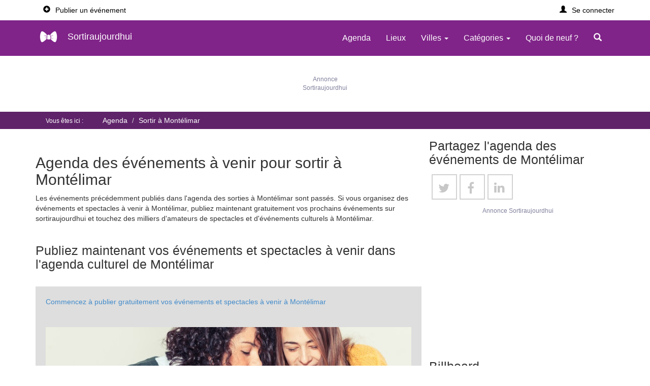

--- FILE ---
content_type: text/html; charset=utf-8
request_url: https://www.google.com/recaptcha/api2/aframe
body_size: 267
content:
<!DOCTYPE HTML><html><head><meta http-equiv="content-type" content="text/html; charset=UTF-8"></head><body><script nonce="Ov70nYqeZneB-sZzw387FA">/** Anti-fraud and anti-abuse applications only. See google.com/recaptcha */ try{var clients={'sodar':'https://pagead2.googlesyndication.com/pagead/sodar?'};window.addEventListener("message",function(a){try{if(a.source===window.parent){var b=JSON.parse(a.data);var c=clients[b['id']];if(c){var d=document.createElement('img');d.src=c+b['params']+'&rc='+(localStorage.getItem("rc::a")?sessionStorage.getItem("rc::b"):"");window.document.body.appendChild(d);sessionStorage.setItem("rc::e",parseInt(sessionStorage.getItem("rc::e")||0)+1);localStorage.setItem("rc::h",'1768824452277');}}}catch(b){}});window.parent.postMessage("_grecaptcha_ready", "*");}catch(b){}</script></body></html>

--- FILE ---
content_type: application/javascript; charset=utf-8
request_url: https://fundingchoicesmessages.google.com/f/AGSKWxWBHs60sndJ9teODGcFZR-9qg25TRFqNeqt_xAZl3gWy0A16RXeGmg6UBoJFsryXGDOtjxUA7u1vtCiKutlmRCEk2pOihFuT8N_f6gMPWlB3XANvnZa6sy2Lb29y5l2HmbPWf6LZbAutVI5YAsD4AoPCATqVkLvAk0xZxR3pA_l9jsNU2PeH2KQCpCM/__ads_async._125ad.?adx=/600-90./MTA-Ad-
body_size: -1291
content:
window['86382e45-3169-406e-bd92-b83680597e4c'] = true;

--- FILE ---
content_type: application/javascript
request_url: https://www.sortiraujourdhui.fr/themes/publisher/js/defered.js
body_size: -188
content:
window.ga=window.ga||function(){(ga.q=ga.q||[]).push(arguments)};ga.l=+new Date;
ga('create', 'UA-123140982-1', 'auto');
ga('send', 'pageview');
